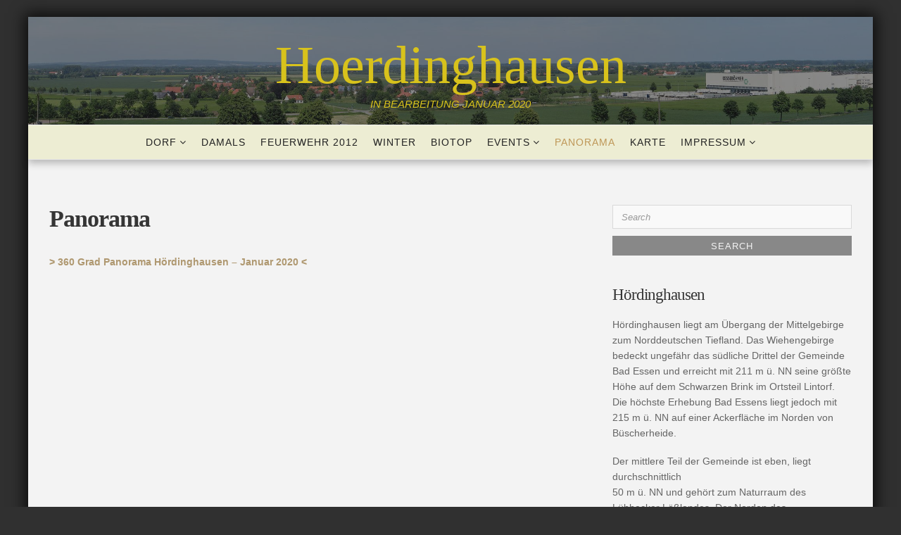

--- FILE ---
content_type: text/html; charset=UTF-8
request_url: http://hoerdinghausen.de/panorama/
body_size: 7020
content:
<!DOCTYPE html>
<html lang="de-DE">
<head>
<meta charset="UTF-8">
<meta name="viewport" content="width=device-width, initial-scale=1">
<link rel="profile" href="http://gmpg.org/xfn/11">
<link rel="pingback" href="http://hoerdinghausen.de/xmlrpc.php">

<title>Panorama &#8211; Hoerdinghausen</title>
<meta name='robots' content='max-image-preview:large' />
<link rel='dns-prefetch' href='//fonts.googleapis.com' />
<link rel="alternate" type="application/rss+xml" title="Hoerdinghausen &raquo; Feed" href="http://hoerdinghausen.de/feed/" />
<link rel="alternate" type="application/rss+xml" title="Hoerdinghausen &raquo; Kommentar-Feed" href="http://hoerdinghausen.de/comments/feed/" />
<script type="text/javascript">
window._wpemojiSettings = {"baseUrl":"https:\/\/s.w.org\/images\/core\/emoji\/14.0.0\/72x72\/","ext":".png","svgUrl":"https:\/\/s.w.org\/images\/core\/emoji\/14.0.0\/svg\/","svgExt":".svg","source":{"concatemoji":"http:\/\/hoerdinghausen.de\/wp-includes\/js\/wp-emoji-release.min.js?ver=6.1.1"}};
/*! This file is auto-generated */
!function(e,a,t){var n,r,o,i=a.createElement("canvas"),p=i.getContext&&i.getContext("2d");function s(e,t){var a=String.fromCharCode,e=(p.clearRect(0,0,i.width,i.height),p.fillText(a.apply(this,e),0,0),i.toDataURL());return p.clearRect(0,0,i.width,i.height),p.fillText(a.apply(this,t),0,0),e===i.toDataURL()}function c(e){var t=a.createElement("script");t.src=e,t.defer=t.type="text/javascript",a.getElementsByTagName("head")[0].appendChild(t)}for(o=Array("flag","emoji"),t.supports={everything:!0,everythingExceptFlag:!0},r=0;r<o.length;r++)t.supports[o[r]]=function(e){if(p&&p.fillText)switch(p.textBaseline="top",p.font="600 32px Arial",e){case"flag":return s([127987,65039,8205,9895,65039],[127987,65039,8203,9895,65039])?!1:!s([55356,56826,55356,56819],[55356,56826,8203,55356,56819])&&!s([55356,57332,56128,56423,56128,56418,56128,56421,56128,56430,56128,56423,56128,56447],[55356,57332,8203,56128,56423,8203,56128,56418,8203,56128,56421,8203,56128,56430,8203,56128,56423,8203,56128,56447]);case"emoji":return!s([129777,127995,8205,129778,127999],[129777,127995,8203,129778,127999])}return!1}(o[r]),t.supports.everything=t.supports.everything&&t.supports[o[r]],"flag"!==o[r]&&(t.supports.everythingExceptFlag=t.supports.everythingExceptFlag&&t.supports[o[r]]);t.supports.everythingExceptFlag=t.supports.everythingExceptFlag&&!t.supports.flag,t.DOMReady=!1,t.readyCallback=function(){t.DOMReady=!0},t.supports.everything||(n=function(){t.readyCallback()},a.addEventListener?(a.addEventListener("DOMContentLoaded",n,!1),e.addEventListener("load",n,!1)):(e.attachEvent("onload",n),a.attachEvent("onreadystatechange",function(){"complete"===a.readyState&&t.readyCallback()})),(e=t.source||{}).concatemoji?c(e.concatemoji):e.wpemoji&&e.twemoji&&(c(e.twemoji),c(e.wpemoji)))}(window,document,window._wpemojiSettings);
</script>
<style type="text/css">
img.wp-smiley,
img.emoji {
	display: inline !important;
	border: none !important;
	box-shadow: none !important;
	height: 1em !important;
	width: 1em !important;
	margin: 0 0.07em !important;
	vertical-align: -0.1em !important;
	background: none !important;
	padding: 0 !important;
}
</style>
	<link rel='stylesheet' id='wp-block-library-css' href='http://hoerdinghausen.de/wp-includes/css/dist/block-library/style.min.css?ver=6.1.1' type='text/css' media='all' />
<link rel='stylesheet' id='classic-theme-styles-css' href='http://hoerdinghausen.de/wp-includes/css/classic-themes.min.css?ver=1' type='text/css' media='all' />
<style id='global-styles-inline-css' type='text/css'>
body{--wp--preset--color--black: #000000;--wp--preset--color--cyan-bluish-gray: #abb8c3;--wp--preset--color--white: #ffffff;--wp--preset--color--pale-pink: #f78da7;--wp--preset--color--vivid-red: #cf2e2e;--wp--preset--color--luminous-vivid-orange: #ff6900;--wp--preset--color--luminous-vivid-amber: #fcb900;--wp--preset--color--light-green-cyan: #7bdcb5;--wp--preset--color--vivid-green-cyan: #00d084;--wp--preset--color--pale-cyan-blue: #8ed1fc;--wp--preset--color--vivid-cyan-blue: #0693e3;--wp--preset--color--vivid-purple: #9b51e0;--wp--preset--gradient--vivid-cyan-blue-to-vivid-purple: linear-gradient(135deg,rgba(6,147,227,1) 0%,rgb(155,81,224) 100%);--wp--preset--gradient--light-green-cyan-to-vivid-green-cyan: linear-gradient(135deg,rgb(122,220,180) 0%,rgb(0,208,130) 100%);--wp--preset--gradient--luminous-vivid-amber-to-luminous-vivid-orange: linear-gradient(135deg,rgba(252,185,0,1) 0%,rgba(255,105,0,1) 100%);--wp--preset--gradient--luminous-vivid-orange-to-vivid-red: linear-gradient(135deg,rgba(255,105,0,1) 0%,rgb(207,46,46) 100%);--wp--preset--gradient--very-light-gray-to-cyan-bluish-gray: linear-gradient(135deg,rgb(238,238,238) 0%,rgb(169,184,195) 100%);--wp--preset--gradient--cool-to-warm-spectrum: linear-gradient(135deg,rgb(74,234,220) 0%,rgb(151,120,209) 20%,rgb(207,42,186) 40%,rgb(238,44,130) 60%,rgb(251,105,98) 80%,rgb(254,248,76) 100%);--wp--preset--gradient--blush-light-purple: linear-gradient(135deg,rgb(255,206,236) 0%,rgb(152,150,240) 100%);--wp--preset--gradient--blush-bordeaux: linear-gradient(135deg,rgb(254,205,165) 0%,rgb(254,45,45) 50%,rgb(107,0,62) 100%);--wp--preset--gradient--luminous-dusk: linear-gradient(135deg,rgb(255,203,112) 0%,rgb(199,81,192) 50%,rgb(65,88,208) 100%);--wp--preset--gradient--pale-ocean: linear-gradient(135deg,rgb(255,245,203) 0%,rgb(182,227,212) 50%,rgb(51,167,181) 100%);--wp--preset--gradient--electric-grass: linear-gradient(135deg,rgb(202,248,128) 0%,rgb(113,206,126) 100%);--wp--preset--gradient--midnight: linear-gradient(135deg,rgb(2,3,129) 0%,rgb(40,116,252) 100%);--wp--preset--duotone--dark-grayscale: url('#wp-duotone-dark-grayscale');--wp--preset--duotone--grayscale: url('#wp-duotone-grayscale');--wp--preset--duotone--purple-yellow: url('#wp-duotone-purple-yellow');--wp--preset--duotone--blue-red: url('#wp-duotone-blue-red');--wp--preset--duotone--midnight: url('#wp-duotone-midnight');--wp--preset--duotone--magenta-yellow: url('#wp-duotone-magenta-yellow');--wp--preset--duotone--purple-green: url('#wp-duotone-purple-green');--wp--preset--duotone--blue-orange: url('#wp-duotone-blue-orange');--wp--preset--font-size--small: 13px;--wp--preset--font-size--medium: 20px;--wp--preset--font-size--large: 36px;--wp--preset--font-size--x-large: 42px;--wp--preset--spacing--20: 0.44rem;--wp--preset--spacing--30: 0.67rem;--wp--preset--spacing--40: 1rem;--wp--preset--spacing--50: 1.5rem;--wp--preset--spacing--60: 2.25rem;--wp--preset--spacing--70: 3.38rem;--wp--preset--spacing--80: 5.06rem;}:where(.is-layout-flex){gap: 0.5em;}body .is-layout-flow > .alignleft{float: left;margin-inline-start: 0;margin-inline-end: 2em;}body .is-layout-flow > .alignright{float: right;margin-inline-start: 2em;margin-inline-end: 0;}body .is-layout-flow > .aligncenter{margin-left: auto !important;margin-right: auto !important;}body .is-layout-constrained > .alignleft{float: left;margin-inline-start: 0;margin-inline-end: 2em;}body .is-layout-constrained > .alignright{float: right;margin-inline-start: 2em;margin-inline-end: 0;}body .is-layout-constrained > .aligncenter{margin-left: auto !important;margin-right: auto !important;}body .is-layout-constrained > :where(:not(.alignleft):not(.alignright):not(.alignfull)){max-width: var(--wp--style--global--content-size);margin-left: auto !important;margin-right: auto !important;}body .is-layout-constrained > .alignwide{max-width: var(--wp--style--global--wide-size);}body .is-layout-flex{display: flex;}body .is-layout-flex{flex-wrap: wrap;align-items: center;}body .is-layout-flex > *{margin: 0;}:where(.wp-block-columns.is-layout-flex){gap: 2em;}.has-black-color{color: var(--wp--preset--color--black) !important;}.has-cyan-bluish-gray-color{color: var(--wp--preset--color--cyan-bluish-gray) !important;}.has-white-color{color: var(--wp--preset--color--white) !important;}.has-pale-pink-color{color: var(--wp--preset--color--pale-pink) !important;}.has-vivid-red-color{color: var(--wp--preset--color--vivid-red) !important;}.has-luminous-vivid-orange-color{color: var(--wp--preset--color--luminous-vivid-orange) !important;}.has-luminous-vivid-amber-color{color: var(--wp--preset--color--luminous-vivid-amber) !important;}.has-light-green-cyan-color{color: var(--wp--preset--color--light-green-cyan) !important;}.has-vivid-green-cyan-color{color: var(--wp--preset--color--vivid-green-cyan) !important;}.has-pale-cyan-blue-color{color: var(--wp--preset--color--pale-cyan-blue) !important;}.has-vivid-cyan-blue-color{color: var(--wp--preset--color--vivid-cyan-blue) !important;}.has-vivid-purple-color{color: var(--wp--preset--color--vivid-purple) !important;}.has-black-background-color{background-color: var(--wp--preset--color--black) !important;}.has-cyan-bluish-gray-background-color{background-color: var(--wp--preset--color--cyan-bluish-gray) !important;}.has-white-background-color{background-color: var(--wp--preset--color--white) !important;}.has-pale-pink-background-color{background-color: var(--wp--preset--color--pale-pink) !important;}.has-vivid-red-background-color{background-color: var(--wp--preset--color--vivid-red) !important;}.has-luminous-vivid-orange-background-color{background-color: var(--wp--preset--color--luminous-vivid-orange) !important;}.has-luminous-vivid-amber-background-color{background-color: var(--wp--preset--color--luminous-vivid-amber) !important;}.has-light-green-cyan-background-color{background-color: var(--wp--preset--color--light-green-cyan) !important;}.has-vivid-green-cyan-background-color{background-color: var(--wp--preset--color--vivid-green-cyan) !important;}.has-pale-cyan-blue-background-color{background-color: var(--wp--preset--color--pale-cyan-blue) !important;}.has-vivid-cyan-blue-background-color{background-color: var(--wp--preset--color--vivid-cyan-blue) !important;}.has-vivid-purple-background-color{background-color: var(--wp--preset--color--vivid-purple) !important;}.has-black-border-color{border-color: var(--wp--preset--color--black) !important;}.has-cyan-bluish-gray-border-color{border-color: var(--wp--preset--color--cyan-bluish-gray) !important;}.has-white-border-color{border-color: var(--wp--preset--color--white) !important;}.has-pale-pink-border-color{border-color: var(--wp--preset--color--pale-pink) !important;}.has-vivid-red-border-color{border-color: var(--wp--preset--color--vivid-red) !important;}.has-luminous-vivid-orange-border-color{border-color: var(--wp--preset--color--luminous-vivid-orange) !important;}.has-luminous-vivid-amber-border-color{border-color: var(--wp--preset--color--luminous-vivid-amber) !important;}.has-light-green-cyan-border-color{border-color: var(--wp--preset--color--light-green-cyan) !important;}.has-vivid-green-cyan-border-color{border-color: var(--wp--preset--color--vivid-green-cyan) !important;}.has-pale-cyan-blue-border-color{border-color: var(--wp--preset--color--pale-cyan-blue) !important;}.has-vivid-cyan-blue-border-color{border-color: var(--wp--preset--color--vivid-cyan-blue) !important;}.has-vivid-purple-border-color{border-color: var(--wp--preset--color--vivid-purple) !important;}.has-vivid-cyan-blue-to-vivid-purple-gradient-background{background: var(--wp--preset--gradient--vivid-cyan-blue-to-vivid-purple) !important;}.has-light-green-cyan-to-vivid-green-cyan-gradient-background{background: var(--wp--preset--gradient--light-green-cyan-to-vivid-green-cyan) !important;}.has-luminous-vivid-amber-to-luminous-vivid-orange-gradient-background{background: var(--wp--preset--gradient--luminous-vivid-amber-to-luminous-vivid-orange) !important;}.has-luminous-vivid-orange-to-vivid-red-gradient-background{background: var(--wp--preset--gradient--luminous-vivid-orange-to-vivid-red) !important;}.has-very-light-gray-to-cyan-bluish-gray-gradient-background{background: var(--wp--preset--gradient--very-light-gray-to-cyan-bluish-gray) !important;}.has-cool-to-warm-spectrum-gradient-background{background: var(--wp--preset--gradient--cool-to-warm-spectrum) !important;}.has-blush-light-purple-gradient-background{background: var(--wp--preset--gradient--blush-light-purple) !important;}.has-blush-bordeaux-gradient-background{background: var(--wp--preset--gradient--blush-bordeaux) !important;}.has-luminous-dusk-gradient-background{background: var(--wp--preset--gradient--luminous-dusk) !important;}.has-pale-ocean-gradient-background{background: var(--wp--preset--gradient--pale-ocean) !important;}.has-electric-grass-gradient-background{background: var(--wp--preset--gradient--electric-grass) !important;}.has-midnight-gradient-background{background: var(--wp--preset--gradient--midnight) !important;}.has-small-font-size{font-size: var(--wp--preset--font-size--small) !important;}.has-medium-font-size{font-size: var(--wp--preset--font-size--medium) !important;}.has-large-font-size{font-size: var(--wp--preset--font-size--large) !important;}.has-x-large-font-size{font-size: var(--wp--preset--font-size--x-large) !important;}
.wp-block-navigation a:where(:not(.wp-element-button)){color: inherit;}
:where(.wp-block-columns.is-layout-flex){gap: 2em;}
.wp-block-pullquote{font-size: 1.5em;line-height: 1.6;}
</style>

<link rel='stylesheet' id='fontAwesome-css' href='http://hoerdinghausen.de/wp-content/themes/senses-lite/css/font-awesome.min.css?ver=4.4.0' type='text/css' media='all' />
<link rel='stylesheet' id='bootstrap-css' href='http://hoerdinghausen.de/wp-content/themes/senses-lite/css/bootstrap.min.css?ver=3.3.5' type='text/css' media='all' />
<link rel='stylesheet' id='senses-style-css' href='http://hoerdinghausen.de/wp-content/themes/senses-lite/style.css?ver=6.1.1' type='text/css' media='all' />
<style id='senses-style-inline-css' type='text/css'>
body {background-color:#303030}
#masthead {background-color:#ffffff}
.site-branding {margin-top:20px; margin-bottom:20px;}
#masthead:before { background-color: #161616; opacity: 0.5}
#masthead { background-position: center;}
#masthead { background-size: cover;}
.site-title a, .site-title a:visited { color: #d8c21c;}
.site-description { color: #d8c21c;}
.menu-toggle:active,.menu-toggle:focus,.menu-toggle:hover { background-color: #555c43; color: #f3f3f3;}
	.menu-toggle { background-color: #919d74; color: #f3f3f3;}
	.toggled-on li { border-color: #424242;}
	.main-navigation.toggled-on .nav-menu, .main-navigation.toggled-on a,.main-navigation.toggled-on li.home a { background-color: #303030; color: #fff;}
	.main-navigation.toggled-on li.home a:hover, .main-navigation.toggled-on a:hover, .main-navigation.toggled-on .current-menu-item > a, .main-navigation.toggled-on .current-menu-item > a, .main-navigation.toggled-on .current-menu-ancestor > a { color: #be9656;}
#site-navigation { border-top-color:#efefef ; border-bottom-color:#e5e5e5 ; background-color:#ededd3}
	.main-navigation ul ul { background-color: #f8f8f8;}
.main-navigation li a, .main-navigation li.home a { color: #222222;}
.main-navigation li.home a:hover, 
	.main-navigation a:hover, 
	.main-navigation .current-menu-item > a, 
	.main-navigation .current-menu-item > a,	
	.main-navigation .current-menu-ancestor > a { color: #be9656;}
.main-navigation li li > a { color: #727679;}
.main-navigation ul ul { border-color: #919d74;}
#banner-wrapper {background-color:#303030}
#page { color: #656565; background-color:#f3f3f3}
	.post-navigation .meta-nav { color: #656565}
a, a:visited { color: #af9870;}
a:hover, a:focus, a:active { color: #a76526;}
h1, h2, h3, h4, h5, h6 { color: #353535;}
	.entry-title, .entry-title a { color: #353535;}
	.entry-title a:hover { color: #9ca867;}
.entry-meta, .entry-meta a { color: #9e9e9e;}
.more-link, .more-link:visited { color: #be9656;}
.more-link:hover { color: #656565;}
button, input[type="button"], input[type="submit"], input[type="reset"], .btn { background-color: #919d74; color: #f3f3f3;}
button:hover, input[type="button"]:hover, input[type="submit"]:hover, input[type="reset"]:hover, .btn:hover { background-color: #303030; color: #f3f3f3;}
#bottom-wrapper {  background-color:#919d74; border-color: #555c43; color: #F1F5E7;}
	#bottom-wrapper .widget-title {color: #F1F5E7}
	#bottom-wrapper li a, #bottom-wrapper li a:visited {color: #F1F5E7}
#bottom-wrapper .textwidget a, #bottom-wrapper .textwidget a:visited, #bottom-wrapper li a:hover { color:#d5dead}
#bottom-wrapper a:hover { color:#ffffff}
#sidebar-bottom .widget_archive li, #sidebar-bottom .widget_categories li, #sidebar-bottom .widget_links li, #sidebar-bottom .widget_meta li, 
	#sidebar-bottom .widget_nav_menu li, #sidebar-bottom .widget_pages li, #sidebar-bottom .widget_recent_comments li, #sidebar-bottom .widget_recent_entries li, #sidebar-bottom .widget_categories .children, 
	#sidebar-bottom .widget_nav_menu .sub-menu, #sidebar-bottom .widget_pages .children { border-color:#b9bbb2}
#sidebar-left li a, #sidebar-right li a, #sidebar-left li a:visited, #sidebar-right li a:visited { color:#909090}
#sidebar-left li a:hover, #sidebar-right li a:hover { color:#a76526}
.widget_archive li, .widget_categories li, .widget_links li, .widget_meta li, .widget_nav_menu li, .widget_pages li, 
	.widget_recent_comments li, .widget_recent_entries li, .widget_categories .children, .widget_nav_menu .sub-menu, .widget_pages .children { border-color:#e6e6e6}
#site-navigation { -webkit-box-shadow: 0 5px 10px 0 rgba(0,0,0,0.25); box-shadow: 0 5px 10px 0 rgba(0,0,0,0.25); }
#page {	-webkit-box-shadow: 0px 0px 20px 5px rgba(0,0,0,0.75);  -moz-box-shadow: 0px 0px 20px 5px rgba(0,0,0,0.75); box-shadow: 0px 0px 20px 5px rgba(0,0,0,0.75); }
.site-footer { color: #dadada; background-color:#303030}
	#sidebar-footer .widget-title { color: #dadada}
	#sidebar-footer a, #sidebar-footer a:visited { color: #c3b499}
	#sidebar-footer a:hover { color: #dadada}
.social-icons a { color: #ffffff; background-color:#555c43}
.social-icons a:hover { color: #ffffff; background-color:#919d74}
.pagination .page-numbers { color: #919d74; background-color:#555c43}
.pagination .page-numbers:hover, .pagination .page-numbers.current { color: #ffffff; background-color:#aeb399}
.back-to-top {color:#ffffff; background-color:#000000}
.back-to-top:hover { color:#ffffff; background-color:#565656}
.featured { color: #ffffff; background-color:#919d74}
.error-box {color:#ffffff; background-color:#919d74}
.error-button.btn {color:#ffffff; border-color: #afb39c; background-color:#919d74}
.format-quote .entry-title, .format-quote p, .format-quote a { color: #ffffff;}
	.format-quote {background-color:#919d74}
.format-image .entry-title a, .grid .format-image .entry-title a { color: #c9d6a3;}
.site-info { color: #b5b5b5;}
.wp-caption-text { color: #fff;}

</style>
<script type='text/javascript' src='http://hoerdinghausen.de/wp-includes/js/jquery/jquery.min.js?ver=3.6.1' id='jquery-core-js'></script>
<script type='text/javascript' src='http://hoerdinghausen.de/wp-includes/js/jquery/jquery-migrate.min.js?ver=3.3.2' id='jquery-migrate-js'></script>
<link rel="https://api.w.org/" href="http://hoerdinghausen.de/wp-json/" /><link rel="alternate" type="application/json" href="http://hoerdinghausen.de/wp-json/wp/v2/pages/202" /><link rel="EditURI" type="application/rsd+xml" title="RSD" href="http://hoerdinghausen.de/xmlrpc.php?rsd" />
<link rel="wlwmanifest" type="application/wlwmanifest+xml" href="http://hoerdinghausen.de/wp-includes/wlwmanifest.xml" />
<meta name="generator" content="WordPress 6.1.1" />
<link rel="canonical" href="http://hoerdinghausen.de/panorama/" />
<link rel='shortlink' href='http://hoerdinghausen.de/?p=202' />
<link rel="alternate" type="application/json+oembed" href="http://hoerdinghausen.de/wp-json/oembed/1.0/embed?url=http%3A%2F%2Fhoerdinghausen.de%2Fpanorama%2F" />
<link rel="alternate" type="text/xml+oembed" href="http://hoerdinghausen.de/wp-json/oembed/1.0/embed?url=http%3A%2F%2Fhoerdinghausen.de%2Fpanorama%2F&#038;format=xml" />
<style type="text/css">.recentcomments a{display:inline !important;padding:0 !important;margin:0 !important;}</style></head>

<body class="page-template-default page page-id-202" itemscope="itemscope" itemtype="http://schema.org/WebPage">
<div id="page" class="hfeed site  boxed1200">
	<a class="skip-link screen-reader-text" href="#content">Skip to content</a>
           
	<header id="masthead" style="background-image: url('http://hoerdinghausen.de/wp-content/uploads/2016/02/cropped-wiehen.jpg')" itemscope="itemscope" itemtype="http://schema.org/WPHeader">
        <div class="site-header">      
            <div class="site-branding">
			
                                        <div class="site-title" itemprop="headline"><a href="http://hoerdinghausen.de/" rel="home">Hoerdinghausen</a></div>
                                                              <div class="site-description" itemprop="description">IN BEARBEITUNG JANUAR 2020</div>
                                
    
            </div><!-- .site-branding -->
            
            <nav id="site-navigation" class="main-navigation" itemscope="itemscope" itemtype="http://schema.org/SiteNavigationElement">
                <div class="toggle-container visible-xs visible-sm hidden-md hidden-lg">
                        <button class="menu-toggle">Menu</button>
                </div>
                              
              <div class="menu-hoerdinghausen-container"><ul id="menu-hoerdinghausen" class="nav-menu"><li id="menu-item-129" class="menu-item menu-item-type-post_type menu-item-object-page menu-item-has-children menu-item-129"><a href="http://hoerdinghausen.de/dorferneuerung/">Dorf</a>
<ul class="sub-menu">
	<li id="menu-item-159" class="menu-item menu-item-type-post_type menu-item-object-page menu-item-159"><a href="http://hoerdinghausen.de/baustelle/">Baustelle</a></li>
	<li id="menu-item-31" class="menu-item menu-item-type-post_type menu-item-object-page menu-item-31"><a href="http://hoerdinghausen.de/sample-page/">Dorf oben</a></li>
	<li id="menu-item-48" class="menu-item menu-item-type-post_type menu-item-object-page menu-item-48"><a href="http://hoerdinghausen.de/dorf-mitte/">Dorf Mitte</a></li>
	<li id="menu-item-72" class="menu-item menu-item-type-post_type menu-item-object-page menu-item-72"><a href="http://hoerdinghausen.de/dorf-unten/">Dorf unten</a></li>
</ul>
</li>
<li id="menu-item-111" class="menu-item menu-item-type-post_type menu-item-object-page menu-item-111"><a href="http://hoerdinghausen.de/damals/">Damals</a></li>
<li id="menu-item-112" class="menu-item menu-item-type-post_type menu-item-object-page menu-item-112"><a href="http://hoerdinghausen.de/feuerwehr-2012/">Feuerwehr 2012</a></li>
<li id="menu-item-113" class="menu-item menu-item-type-post_type menu-item-object-page menu-item-113"><a href="http://hoerdinghausen.de/winter/">Winter</a></li>
<li id="menu-item-126" class="menu-item menu-item-type-post_type menu-item-object-page menu-item-126"><a href="http://hoerdinghausen.de/biotop/">Biotop</a></li>
<li id="menu-item-132" class="menu-item menu-item-type-post_type menu-item-object-page menu-item-has-children menu-item-132"><a href="http://hoerdinghausen.de/events/">Events</a>
<ul class="sub-menu">
	<li id="menu-item-40" class="menu-item menu-item-type-post_type menu-item-object-page menu-item-40"><a href="http://hoerdinghausen.de/maibaum/">Maibaum</a></li>
	<li id="menu-item-114" class="menu-item menu-item-type-post_type menu-item-object-page menu-item-114"><a href="http://hoerdinghausen.de/dorfhock/">Dorfhock</a></li>
</ul>
</li>
<li id="menu-item-217" class="menu-item menu-item-type-post_type menu-item-object-page current-menu-item page_item page-item-202 current_page_item menu-item-217"><a href="http://hoerdinghausen.de/panorama/" aria-current="page">Panorama</a></li>
<li id="menu-item-183" class="menu-item menu-item-type-post_type menu-item-object-page menu-item-183"><a href="http://hoerdinghausen.de/karte/">Karte</a></li>
<li id="menu-item-143" class="menu-item menu-item-type-post_type menu-item-object-page menu-item-has-children menu-item-143"><a href="http://hoerdinghausen.de/impressum/">Impressum</a>
<ul class="sub-menu">
	<li id="menu-item-193" class="menu-item menu-item-type-post_type menu-item-object-page menu-item-193"><a href="http://hoerdinghausen.de/datenschutz/">Datenschutz</a></li>
</ul>
</li>
</ul></div>                    
            </nav><!-- #site-navigation --> 
         </div><!-- .site-header -->
	</header><!-- #masthead -->

     
    	              

<aside id="banner-wrapper">
    <div id="banner">
								</div>
</aside>

	
    	
<div id="feature-top-wrapper">
		
</div>
    
<div id="content" class="site-content">

<div id="breadcrumb-wrapper">
	</div>

<div id="content-top-wrapper">
	</div>
 <div id="primary" class="content-area">
           <div class="container">
          	<div class="row">
                  <div class="col-lg-8">  
				  <main id="main" class="site-main" role="main" itemprop="mainContentOfPage">
       
                    
<article id="post-202" class="post-202 page type-page status-publish hentry" itemscope="itemscope" itemtype="http://schema.org/CreativeWork">


	
	<header class="entry-header">
		<h1 class="page-title" itemprop="headline">Panorama</h1>	</header><!-- .entry-header -->

	<div class="entry-content" itemprop="text">
		<p><a href="http://www.rhdbe.de/panorama/hdhair02/hdhair02.htm" target="_blank" rel="noopener"><strong>&gt; 360 Grad Panorama Hördinghausen &#8211; Januar 2020 &lt;</strong></a></p>
			</div><!-- .entry-content -->

	<footer class="entry-footer" itemscope="itemscope" itemtype="http://schema.org/WPFooter">
			</footer><!-- .entry-footer -->
</article><!-- #post-## -->

						</main>           
                  </div>
            
            	<div class="col-lg-4">        
              	<div id="right-wrapper"><aside id="sidebar-right" class="widget-area" itemscope="" itemtype="http://schema.org/WPSideBar"><div id="search-3" class="widget widget_search">


<form method="get" class="search-form" action="http://hoerdinghausen.de/">
	<span class="screen-reader-text">Search for:</span>
	<div class="form-group">		
      		<input type="text" class="form-control" value="" name="s" placeholder="Search">
   </div>           
   <div class="form-group">
        <input class="button-search" type="submit" value="Search">   
    </div>
</form>   

</div><div id="text-3" class="widget widget_text"><h3 class="widget-title">Hördinghausen</h3>			<div class="textwidget"><p>Hördinghausen liegt am Übergang der Mittelgebirge zum Norddeutschen Tiefland. Das Wiehengebirge bedeckt ungefähr das südliche Drittel der Gemeinde Bad Essen und erreicht mit 211 m ü. NN seine größte Höhe auf dem Schwarzen Brink im Ortsteil Lintorf. Die höchste Erhebung Bad Essens liegt jedoch mit<br />
215 m ü. NN auf einer Ackerfläche im Norden von Büscherheide.</p>
<p>Der mittlere Teil der Gemeinde ist eben, liegt durchschnittlich<br />
50 m ü. NN und gehört zum Naturraum des Lübbecker Lößlandes. Der Norden des Gemeindegebiets gehört bereits zur Rahden-Diepenauer Geest.</p>
<p>Die Hunte durchfließt die Gemeinde Bad Essen von Süden nach Norden und kreuzt im Ortsteil Wittlage den Mittellandkanal, der das Gemeindegebiet in west-östlicher Richtung durchquert.</p>
<p>Die Gemeinde Bad Essen gliedert sich in<br />
17 Ortsteile: Bad Essen, Barkhausen, Brockhausen, Büscherheide, Dahlinghausen, Eielstädt, Harpenfeld, Heithöfen, Hördinghausen, Hüsede, Linne, Lintorf, Lockhausen, Rabber, Wehrendorf, Wimmer und Wittlage.</p>
</div>
		</div></aside></div>       
              	</div>
              
          </div>
            
        </div>
        

</div>   


<div id="content-bottom-wrapper">
</div>

</div><!-- #content -->

 
<div id="feature-bottom-wrapper"> </div>

<div id="bottom-wrapper">
</div>

<a class="back-to-top"><span class="fa fa-angle-up"></span></a>

<footer id="colophon" class="site-footer">

        <div id="sidebar-footer">       
                   
        </div>
        
             
         <nav id="footer-nav">
                    </nav>
               
         <div class="site-info">
          Copyright &copy; 
          2026 Hoerdinghausen.de.&nbsp;All rights reserved.                  </div>
        
	</footer><!-- #colophon -->
</div><!-- #page -->

<script type='text/javascript' src='http://hoerdinghausen.de/wp-content/themes/senses-lite/js/functions.js?ver=20120206' id='senses-navigation-js'></script>
<script type='text/javascript' src='http://hoerdinghausen.de/wp-content/themes/senses-lite/js/skip-link-focus-fix.js?ver=20130115' id='skip-link-focus-fix-js'></script>

</body>
</html>
